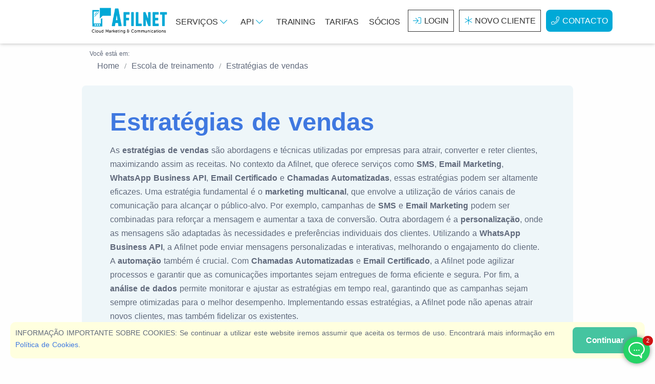

--- FILE ---
content_type: text/html; charset=UTF-8
request_url: https://www.afilnet.com/pt/treinamento/estrategias-de-vendas/
body_size: 6644
content:
<!doctype html> <html lang="pt"> <head> <meta charset="utf-8"> <title>Estratégias de vendas | Afilnet</title>   <meta name="viewport" content="width=device-width, initial-scale=1.0" /> <link rel="stylesheet" type="text/css" href="/assets/css/style.min.css">  </head> <body> <div class="container-fluid p-0"> <div id="header"> <nav class="navbar navbar-expand-lg navbar-inverse"> <div class="container"> <div class="navbar-brand"> <a class="text-logo" href="/pt/"><img src="https://cdn.afilnet.com/img/logodesign500.png" alt="Enviar uma SMS em massa. Enviar publicidade SMS. Enviar SMS em massa." height="60" width="158" id="logotipo" class="imgcontent" /></a></div> <div id="topNavbar" class="navbar-collapse offcanvas offcanvas-nav offcanvas-start"> <ul class="navbar-nav mr-auto justify-content-end"><li class="nav-item d-lg-none"><a class="nav-link" href="/pt/servicos/">Serviços</a></li> <li class="nav-item dropdown d-none d-lg-block"> <a id="menu-servicios" href="#" class="nav-link" role="button" data-bs-toggle="dropdown" aria-expanded="false">Serviços <i class="fal fa-chevron-down" aria-hidden="true"></i></a> <div class="dropdown-menu" aria-labelledby="menu-servicios"> <ul> <li class="active"> <a href="javascript:;" class="submenu-option">SMS<i class="fa fa-caret-right float-right small" aria-hidden="true"></i></a> <ul class="submenu"> <li> <ul> <li class="header">Serviços de SMS</li> <li> <div class="row"> <div class="col-6"> <div class="row"> <div class="col-xxl-2 col-3 text-center p-1"><i class="fad fa-comment-alt-check"></i></div> <div class="col-xxl-10 col-9 p-1"> <a href="/pt/sms/sms-em-massa/" title="SMS em massa"> SMS em massa</a> <p>Faça <b>campanhas de SMS em</b> massa, envie alertas, compromissos ou notificações por SMS.</p> </div> </div> </div> <div class="col-6"> <div class="row"> <div class="col-xxl-2 col-3 text-center p-1"><i class="fad fa-phone-office"></i></div> <div class="col-xxl-10 col-9 p-1"> <a href="/pt/voz/chamadas-automatizadas/" title="Receber SMS"> Chamadas Automatizadas</a> <p>Envie mensagens por <b>meio de chamadas de voz digital automatizadas</b> para qualquer número de telefone no mundo.</p> </div> </div> </div> <div class="col-6"> <div class="row"> <div class="col-xxl-2 col-3 text-center p-1"><i class="fad fa-file-certificate"></i></div> <div class="col-xxl-10 col-9 p-1"> <a href="/pt/sms/sms-certificado/" title="SMS Certificados">SMS Certificados</a> <p>Envie SMS com <b>conteúdo certificado</b>, válido como evidência confiável.</p> </div> </div> </div> <div class="col-6"> <div class="row"> <div class="col-xxl-2 col-3 text-center p-1"><i class="fad fa-mail-bulk"></i></div> <div class="col-xxl-10 col-9 p-1"> <a href="/pt/sms/email-para-sms/" title="Email para SMS">Email para SMS</a> <p class="m-0">Envie SMS da sua <b>conta de e-mail</b>, da mesma forma que envia um e-mail</p> </div> </div> </div> </div> </li> </ul> </li> </ul> </li> <li> <a href="javascript:;" class="submenu-option">Certificação e Assinatura</a> <ul class="submenu d-none"> <li> <ul> <li class="header"> Serviços de certificação </li> <li> <div class="row"> <div class="col-md-6 px-2 py-2"> <div class="row"> <div class="col-xxl-2 col-3 text-center p-1"><i class="fad fa-file-certificate"></i></div> <div class="col-xxl-10 col-9 p-1"> <a href="/pt/email/email-certificado/" title="E-mail certificado">E-mail certificado</a> <p>Envie comunicações certificadas com e- <b>mail certificado</b> de sua conta de e-mail</p> </div> </div> </div> <div class="col-md-6 px-2 py-2"> <div class="row"> <div class="col-xxl-2 col-3 text-center p-1"><i class="fad fa-file-certificate"></i></div> <div class="col-xxl-10 col-9 p-1"> <a href="/pt/sms/sms-certificado/" title="SMS Certificados">SMS Certificados</a> <p>Envie SMS com <b>conteúdo certificado</b>, válido como evidência confiável.</p> </div> </div> </div> </div> <div class="row"> <div class="col-md-6 px-2 py-2"> <div class="row"> <div class="col-xxl-2 col-3 text-center p-1"><i class="fad fa-file-signature"></i></div> <div class="col-xxl-10 col-9 p-1"> <a href="/pt/certificacao/assinar-contratos-online/" title="Envio e assinatura de contratos">Envio e assinatura de contratos</a> <p>Crie contratos e envie-os através de qualquer canal, assine contratos escrevendo à mão</p> </div> </div> </div> </div> </li> </ul> </li> </ul> </li> <li> <a href="javascript:;" class="submenu-option">Segurança</a> <ul class="submenu d-none"> <li> <ul> <li class="header"> Serviços de segurança </li> <li> <div class="row"> <div class="col-md-6 px-2 py-2"> <div class="row"> <div class="col-xxl-2 col-3 text-center p-1"><i class="fad fa-lock-alt"></i></div> <div class="col-xxl-10 col-9 p-1"> <a href="/pt/autenticacao/senhas-uso-unico/" title="OTP (senhas de uso único)">OTP (senhas de uso único)</a> <p>Gere e envie senhas de uso único por meio de qualquer canal</p> </div> </div> </div> <div class="col-md-6 px-2 py-2"> <div class="row"> <div class="col-xxl-2 col-3 text-center p-1"><i class="fad fa-shield-check"></i></div> <div class="col-xxl-10 col-9 p-1"> <a href="/pt/autenticacao/autenticacao-2-fatores/" title="Autenticação Dupla">Autenticação Dupla</a> <p>Aumente a segurança de seus aplicativos implementando autenticação dupla de usuário</p> </div> </div> </div> </div> </li> </ul> </li> </ul> </li> <li> <a href="javascript:;" class="submenu-option"> Mensagem instantânea </a> <ul class="submenu d-none"> <li> <ul> <li class="header"> Serviços de Mensagens Instantâneas </li> <li> <div class="row"> <div class="col-md-6 px-2 py-2"> <div class="row"> <div class="col-xxl-2 col-3 text-center p-1"><i class="fad fa-comment-lines"></i></div> <div class="col-xxl-10 col-9 p-1"> <a href="/pt/mensajeria/whatsapp-business/" title="WhatsAPP Business API">WhatsAPP Business API</a> <p>Conecte sua empresa com o WhatsAPP. Envie notificações e converse com seus clientes</p> </div> </div> </div> <div class="col-md-6 px-2 py-2"> <div class="row"> <div class="col-xxl-2 col-3 text-center p-1"><i class="fad fa-user-robot"></i></div> <div class="col-xxl-10 col-9 p-1"> <a href="/pt/mensajeria/bot-bate-papo/" title="Bot de bate-papo">Bot de bate-papo</a> <p>Automatize conversas de chat com seus clientes usando bots de chat.</p> </div> </div> </div> </div> <div class="row"> <div class="col-md-6 px-2 py-2"> <div class="row"> <div class="col-xxl-2 col-3 text-center p-1"><i class="fad fa-comments-alt"></i></div> <div class="col-xxl-10 col-9 p-1"> <a href="/pt/mensajeria/bate-papo-web/" title="Conversa pela Web">Conversa pela Web</a> <p>Conecte-se a novos clientes graças ao nosso serviço de bate-papo na Web</p> </div> </div> </div> </div> </li> </ul> </li> </ul> </li> <li> <a href="javascript:;" class="submenu-option">Lealdade do consumidor</a> <ul class="submenu d-none"> <li> <ul> <li class="header"> Serviços de fidelidade </li> <li> <div class="row"> <div class="col-md-6 px-2 py-2"> <div class="row"> <div class="col-xxl-2 col-3 text-center p-1"><i class="fad fa-poll"></i></div> <div class="col-xxl-10 col-9 p-1"> <a href="/pt/cloud/pesquisas/" title="Pesquisas de qualidade">Pesquisas de qualidade</a> <p>Realize uma pesquisa de qualidade e conheça a opinião de seus clientes</p> </div> </div> </div> <div class="col-md-6 px-2 py-2"> <div class="row"> <div class="col-xxl-2 col-3 text-center p-1"><i class="fad fa-badge-percent"></i></div> <div class="col-xxl-10 col-9 p-1"> <a href="/pt/cloud/cupoes/" title="Cupões de desconto">Cupões de desconto</a> <p> Fidelize seus clientes enviando cupons de desconto personalizados. </p> </div> </div> </div> </div> <div class="row"> <div class="col-md-6 px-2 py-2"> <div class="row"> <div class="col-xxl-2 col-3 text-center p-1"><i class="fad fa-project-diagram"></i></div> <div class="col-xxl-10 col-9 p-1"> <a href="/pt/marketing-automacao/" title="Automação de Marketing">Automação de Marketing</a> <p>Automatize campanhas de marketing e ganhe fidelidade automaticamente</p> </div> </div> </div> </div> </li> </ul> </li> </ul> </li> <li> <a href="javascript:;" class="submenu-option">Serviços Gratuitos</a> <ul class="submenu d-none"> <li> <ul> <li class="header">Serviços Gratuitos</li> <li> <div class="row"> <div class="col-md-6 px-2 py-2"> <div class="row"> <div class="col-xxl-2 col-3 text-center p-1"><i class="fad fa-solar-panel"></i></div> <div class="col-xxl-10 col-9 p-1"> <a href="/pt/criar-pagina-destino/" title="Criar página inicial">Criar página inicial </a> <p>Crie páginas de destino graças ao nosso editor de desembarques e envie-as por SMS, e-mail ou use como desejar.</p> </div> </div> </div> <div class="col-md-6 px-2 py-2"> <div class="row"> <div class="col-xxl-2 col-3 text-center p-1"><i class="fad fa-comment-lines"></i></div> <div class="col-xxl-10 col-9 p-1"> <a href="/pt/chat-plugin-whatsapp/" title="Plug-in de bate-papo WhatsAPP">Plug-in de bate-papo WhatsAPP</a> <p>Gere um chat na web WhatsAPP para o seu site compatível com todas as plataformas</p> </div> </div> </div> </div> <div class="row"> <div class="col-md-6 px-2 py-2"> <div class="row"> <div class="col-xxl-2 col-3 text-center p-1"><i class="fad fa-file-user"></i></div> <div class="col-xxl-10 col-9 p-1"> <a href="/pt/criar-formulario/" title="Formulários personalizados">Criar formulário personalizado</a> <p>Crie lindos formulários personalizados e crie bancos de dados legalmente para suas campanhas de marketing</p> </div> </div> </div> <div class="col-md-6 px-2 py-2"> <div class="row"> <div class="col-xxl-2 col-3 text-center p-1"><i class="fad fa-share-alt-square"></i></div> <div class="col-xxl-10 col-9 p-1"> <a href="/pt/plugin-compartilhar-redes-sociais/" title="Plugin para compartilhar nas redes sociais">Plugin para compartilhar nas redes sociais</a> <p>Crie botões para compartilhar no Facebook, WhatsAPP, Twitter (X) e muito mais</p> </div> </div> </div> </div> </li> </ul> </li> </ul> </li> </ul> </div> </li> <li class="nav-item dropdown d-none d-lg-block"> <a id="menu-api" href="#" class="nav-link" role="button" data-bs-toggle="dropdown" aria-expanded="false">API <i class="fal fa-chevron-down" aria-hidden="true"></i></a> <div class="dropdown-menu" aria-labelledby="menu-api"> <ul> <li class="active"> <a href="javascript:;" class="submenu-option">API <i class="fa fa-caret-right float-right small" aria-hidden="true"></i></a> <ul class="submenu"> <li> <ul> <li class="header">Serviços de SMS</li> <li> <div class="row"> <div class="col-6"> <div class="row"> <div class="col-xxl-2 col-3 text-center p-1"><i class="fad fa-comment-alt-check"></i></div> <div class="col-xxl-10 col-9 p-1"> <a href="/pt/api/sms/" title="API do SMS"> API do SMS</a> <p>Envie SMS do seu Software com nossa API</p> </div> </div> </div> <div class="col-6"> <div class="row"> <div class="col-xxl-2 col-3 text-center p-1"><i class="fad fa-file-certificate"></i></div> <div class="col-xxl-10 col-9 p-1"> <a href="/pt/certificado-sms/api/" title="API de SMS certificada"> API de SMS certificada</a> <p>Envie SMS Certificados, verifique o status de entrega e baixe certificados usando nossa API.</p> </div> </div> </div> </div> <div class="row"> <div class="col-6"> <div class="row"> <div class="col-xxl-2 col-3 text-center p-1"><i class="fad fa-phone-office"></i></div> <div class="col-xxl-10 col-9 p-1"> <a href="/pt/voz-api/" title="API de chamadas automatizadas"> API de chamadas automatizadas</a> <p>Faça chamadas automaticamente a partir do seu software</p> </div> </div> </div> <div class="col-6"> <div class="row"> <div class="col-xxl-2 col-3 text-center p-1"><i class="fad fa-envelope-open-text"></i></div> <div class="col-xxl-10 col-9 p-1"> <a href="/pt/api/email/" title="API de email"> API de email</a> <p>Envie e automatize o envio de emails através da API, conecte seu software ao Email Marketing</p> </div> </div> </div> </div> <div class="row"> <div class="col-6"> <div class="row"> <div class="col-xxl-2 col-3 text-center p-1"><i class="fad fa-comment-lines"></i></div> <div class="col-xxl-10 col-9 p-1"> <a href="/pt/api/whatsapp-business/" title="API WhatsAPP Business"> API WhatsAPP Business</a> <p>Conecte-se com seus clientes usando WhatsAPP por meio de API</p> </div> </div> </div> <div class="col-6"> <div class="row"> <div class="col-xxl-2 col-3 text-center p-1"><i class="fad fa-comments-alt"></i></div> <div class="col-xxl-10 col-9 p-1"> <a href="/pt/web-chat/api/" title="API de bate-papo na Web"> API de bate-papo na Web</a> <p>Gerencie o sistema de bate-papo da API. Acesse ou responda a conversas de nossa API.</p> </div> </div> </div> </div> <div class="row"> <div class="col-12"> <div class="alert alert-info"> <a href="/pt/api/" title="Veja todas as APIs disponíveis"> Veja todas as APIs disponíveis</a><br> Na Afilnet temos várias APIs que lhe permitirão ir mais longe nas comunicações da sua empresa </div> </div> </div> </li> </ul> </li> </ul> </li> </ul> </div> </li> <li class="nav-item d-lg-none"><a href="/pt/api/" class="nav-link">API</a></li> <li class="nav-item d-lg-none"><a href="/pt/treinamento/" class="nav-link">Training</a></li> <li class="nav-item d-none d-lg-block"><a href="/pt/treinamento/" class="nav-link">Training</a></li> <li class="nav-item"><a href="/pt/sms/preco/" class="nav-link">Tarifas</a></li> <li class="nav-item"><a href="/pt/revendedor/" class="nav-link">Sócios</a></li> <li class="nav-item"><a href="/pt/client/acceess/" class="nav-link btn-header mx-1"><i class="fal fa-sign-in"></i>Login</a> </li> <li class="nav-item"><a href="/pt/client/registo/" class="nav-link btn-header mx-1"><i class="fal fa-asterisk"></i>Novo cliente</a></li> <li class="nav-item"><a href="/pt/contacto/" class="nav-link tag-blue mx-1 rounded"><i class="fal fa-phone"></i>Contacto</a></li></ul> </div> <div class="navbar-other d-flex ms-auto d-lg-none"> <ul class="navbar-nav flex-row align-items-center ms-auto"> <li class="nav-item d-lg-none"> <button class="hamburger offcanvas-nav-btn" aria-label="Menu"><span></span></button> </li> </ul> </div> </div> </nav> </div> <div id="content"> <div id="breadcrumbs" class="container mb-5">
    <div class="breadcrumb-title ">Você está em:</div>
    <nav aria-label="breadcrumb" vocab="https://schema.org/" typeof="BreadcrumbList">
        <div class="container">
            <ol class="breadcrumb">            <li property="itemListElement" typeof="ListItem" class="breadcrumb-item">
                <a property="item" typeof="WebPage" href="/pt/">
                    <span property="name">Home</span>
                </a>
                <meta property="position" content="1">
            </li>            <li property="itemListElement" typeof="ListItem" class="breadcrumb-item">
                <a property="item" typeof="WebPage" href="/pt/treinamento/">
                    <span property="name">Escola de treinamento</span>
                </a>
                <meta property="position" content="2">
            </li>            <li property="itemListElement" typeof="ListItem" class="breadcrumb-item">
                <a property="item" typeof="WebPage" href="">
                    <span property="name">Estratégias de vendas</span>
                </a>
            <meta property="position" content="3">
            </li>
            </ol>
        </div>
    </nav>
</div>
<section id="presentation" class="container card bg-soft-primary">
    <div class="card-body row">
        <div class="col-lg-12">
            <h1 class="text-blue">Estratégias de vendas</h1>
            <p>As <b>estratégias de vendas</b> são abordagens e técnicas utilizadas por empresas para atrair, converter e reter clientes, maximizando assim as receitas. No contexto da Afilnet, que oferece serviços como <b>SMS</b>, <b>Email Marketing</b>, <b>WhatsApp Business API</b>, <b>Email Certificado</b> e <b>Chamadas Automatizadas</b>, essas estratégias podem ser altamente eficazes. 

Uma estratégia fundamental é o <b>marketing multicanal</b>, que envolve a utilização de vários canais de comunicação para alcançar o público-alvo. Por exemplo, campanhas de <b>SMS</b> e <b>Email Marketing</b> podem ser combinadas para reforçar a mensagem e aumentar a taxa de conversão. 

Outra abordagem é a <b>personalização</b>, onde as mensagens são adaptadas às necessidades e preferências individuais dos clientes. Utilizando a <b>WhatsApp Business API</b>, a Afilnet pode enviar mensagens personalizadas e interativas, melhorando o engajamento do cliente.

A <b>automação</b> também é crucial. Com <b>Chamadas Automatizadas</b> e <b>Email Certificado</b>, a Afilnet pode agilizar processos e garantir que as comunicações importantes sejam entregues de forma eficiente e segura.

Por fim, a <b>análise de dados</b> permite monitorar e ajustar as estratégias em tempo real, garantindo que as campanhas sejam sempre otimizadas para o melhor desempenho. Implementando essas estratégias, a Afilnet pode não apenas atrair novos clientes, mas também fidelizar os existentes.</p>
        </div>
    </div>
</section> 

<section id="content" class="container content">
    <div class="card bg-soft-violet mb-10">
        <div class="card-body">
                <div class="post-category mb-3 text-violet">Amplie seu conhecimento com nossos artigos</div>
                <h2 class="h1 post-title mb-3">Guia de artigos</h2>
                                    <div class="row">
                                        <div class="col-md-6">
                        <div class="card mb-2">
                            <div class="card-header px-5 py-3"><h3 class="m-0"> <a href="/pt/sms/sms-em-massa/uso-de-sms-em-lojas-online/">Uso de SMS em lojas online</a></h3></div>
                            <div class="card-body p-0"><img src="/img/article/onlineshopping.jpg" class="w-100"/></div>                            <div class="card-body fs-14 p-3">
                               Nos últimos tempos, as mensagens de texto têm demonstrado um grande potencial, especialmente para lojas de varejo online que precisam de um plano de marketing multicanal para conseguir superar a concorrência...                            </div>
                        </div>
                    </div>
                                        <div class="col-md-6">
                        <div class="card mb-2">
                            <div class="card-header px-5 py-3"><h3 class="m-0"> <a href="/pt/cloud/cupoes/atrair-novos-clientes-com-o-uso-de-cupons-de-desconto-como-estrategia-de-marketing/">Atrair novos clientes com o uso de cupons de desconto como estratégia de marketing</a></h3></div>
                            <div class="card-body p-0"><img src="/img/article/nuevos-clientes-cupon-descuento.png" class="w-100"/></div>                            <div class="card-body fs-14 p-3">
                               Você está avaliando como atrair e reter clientes? Nós lhe daremos a resposta! A solução ideal para você e sua marca são os famosos cupons de desconto. Essa estratégia de marketing digital tornou-se...                            </div>
                        </div>
                    </div>
                                    </div>
                        </div>
    </div>
</section> </div>  <div class="cookies"><a id="removecookies" href="javascript:;" class="btn btn-success">Continuar</a> INFORMAÇÃO IMPORTANTE SOBRE COOKIES: Se continuar a utilizar este website iremos assumir que aceita os termos de uso. Encontrará mais informação em <a href="/pt/cookies/">Política de Cookies</a>.</div>  <section class="wrapper bg-light angled upper-end lower-start dz-1"></section> <section id="bottom" class="wrapper angled upper-start"> <div class="container"> <div class="row"> <div class="col-md-6"> <div class="title mb-2"><span>Afilnet</span></div> <div class="row"> <div class="col-md-6"> <ul class="list-unstyled"> <li><a href="/pt/sobre-nos/" title="Sobre nós"><i class="far fa-building"></i> Sobre nós</a> </li> <li><a href="/pt/area-imprensa/" title="Área de imprensa"><i class="far fa-newspaper"></i> Área de imprensa</a> </li> </ul> </div> <div class="col-md-6"> <ul class="list-unstyled"> <li><a href="/pt/politica-privacidade/" title="Política de Privacidade"><i class="far fa-shield-check"></i> Política de Privacidade</a> </li> <li><a href="/pt/cookies/" title="Política de cookies"><i class="far fa-cookie"></i> Política de cookies</a> </li> </ul> </div> </div> <div class="title"><span>Siga-nos</span></div> <ul class="social list-unstyled"> <li><a href="https://www.facebook.com/AfilnetInternational"><i class="fab fa-facebook-square"></i></a></li> <li><a href="https://twitter.com/afilnetint"><i class="fab fa-twitter-square"></i></a></li> <li><a href=""><i class="fab fa-youtube-square"></i></a></li><li><a href="/pt/treinamento/"><i class="fal fa-chalkboard-teacher"></i></a></li> </ul> </div> <div class="col-md-6"> <div class="title mb-2"><span>Métodos de Pagamento</span></div> <div class="mb-3"> <div class="row"> <div class="col-md-12"> <div class="paymentbox"><i class="fal fa-money-check"></i> Transferência bancária </div> <div class="paymentbox"><i class="far fa-credit-card"></i> Cartão de crédito </div> <div class="paymentbox"><i class="fab fa-paypal"></i> Paypal</div> <div class="paymentbox">Western Union</div> <div class="paymentbox">Skrill</div> <div class="paymentbox"><i class="fab fa-bitcoin"></i> Crypto</div></div> </div> </div> <div class="title mt-3 mb-2"><span>Afilnet no seu idioma</span></div> <div class="row"> <div class="col-md-12"><a href=""><div class="bg-es"></div></a><a href=""><div class="bg-uk"></div></a><a href=""><div class="bg-fr"></div></a><a href=""><div class="bg-de"></div></a><a href=""><div class="bg-it"></div></a><a href=""><div class="bg-pt"></div></a></div> </div> </div> </div> <br> <div class="row"> <div class="col-md-12 text-center btn-xs"><b>Copyright &copy; 2026 Afilnet</b> &middot; Todos os direitos reservados</div> </div> </div> </section> <div class="livechat d-none d-sm-block"></div> </div>  <script async src="https://www.googletagmanager.com/gtag/js?id=UA-332693-17"></script><script>window.dataLayer = window.dataLayer || [];function gtag(){dataLayer.push(arguments);}gtag('js', new Date());gtag('config', 'UA-332693-17');</script><script id="waplugin" data-wajson="[base64]"></script></body> <script>(function(w,d,t,r,u){var f,n,i;w[u]=w[u]||[],f=function(){var o={ti:"235002771", enableAutoSpaTracking: true};o.q=w[u],w[u]=new UET(o),w[u].push("pageLoad")},n=d.createElement(t),n.src=r,n.async=1,n.onload=n.onreadystatechange=function(){var s=this.readyState;s&&s!=="loaded"&&s!=="complete"||(f(),n.onload=n.onreadystatechange=null)},i=d.getElementsByTagName(t)[0],i.parentNode.insertBefore(n,i)})(window,document,"script","//bat.bing.com/bat.js","uetq");</script><script async src="/js/js.js"></script> </html> 